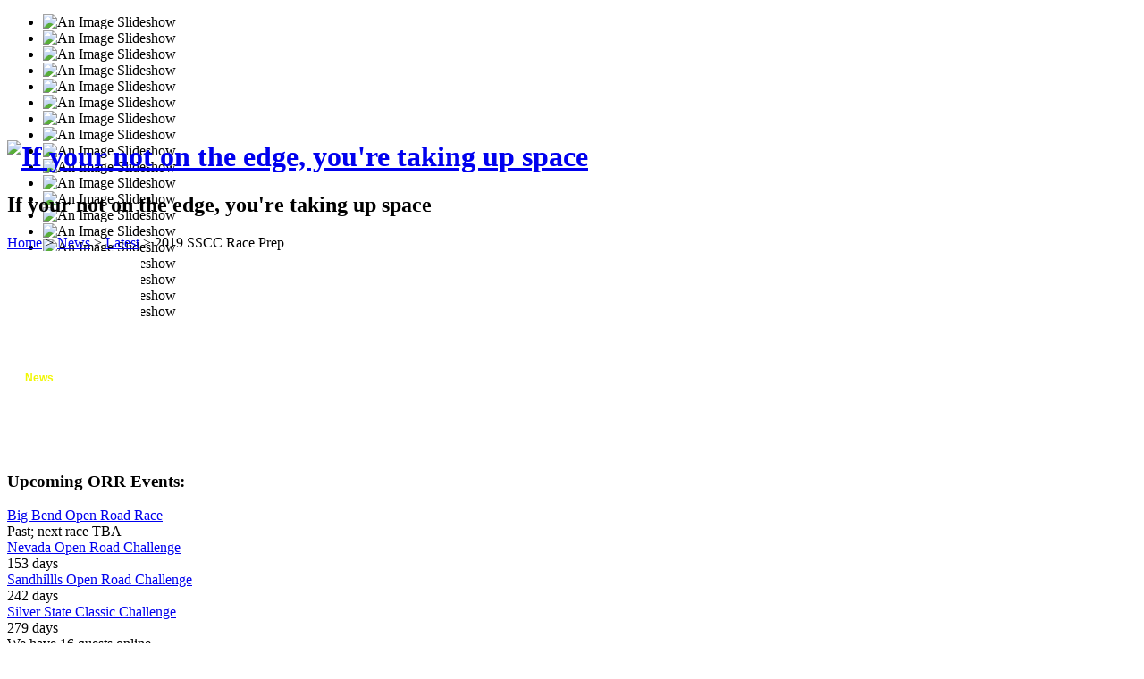

--- FILE ---
content_type: text/html; charset=utf-8
request_url: https://teampanteraracing.com/index.php?option=com_content&view=article&id=305:2019-sscc-race-prep&catid=1:latest-news&Itemid=50
body_size: 22000
content:
<!DOCTYPE html PUBLIC "-//W3C//DTD XHTML 1.0 Transitional//EN" "http://www.w3.org/TR/xhtml1/DTD/xhtml1-transitional.dtd">
<html xmlns="http://www.w3.org/1999/xhtml" xml:lang="en-gb" lang="en-gb" >
<head>
  <meta http-equiv="content-type" content="text/html; charset=utf-8" />
  <meta name="robots" content="index, follow" />
  <meta name="keywords" content="TPR, Team Pantera Racing, Pantera, Mad Dog Antenucci, Dennis Antenucci, Pantera Racing, Open Road Racing, ORR, Silver State, Silver State Classic Challenge, SSCC, NORC, BBORR, Virginia City Hillclimb, SORC, Sandhills Open Road Challenge, Nevada Open Road Challege, Bonneville." />
  <meta name="title" content="2019 SSCC Race Prep" />
  <meta name="author" content="Administrator" />
  <meta name="description" content="Team Pantera Racing - The place to follow Open Road Racing and other Pantera's engaged in high performance events." />
  <meta name="generator" content="Joomla! 1.5 - Open Source Content Management" />
  <title>2019 SSCC Race Prep</title>
  <link href="/templates/js_jamba/favicon.ico" rel="shortcut icon" type="image/x-icon" />
  <link rel="stylesheet" href="/modules/mod_briaskISS/mod_briaskISS.css" type="text/css" />
  <script type="text/javascript" src="/plugins/system/cdscriptegrator/libraries/jquery/js/jquery-latest.packed.js"></script>
  <script type="text/javascript" src="/plugins/system/cdscriptegrator/libraries/jquery/js/jquery-noconflict.js"></script>
  <script type="text/javascript" src="/plugins/system/cdscriptegrator/libraries/jquery/js/ui/ui.core.js"></script>
  <script type="text/javascript" src="/media/system/js/mootools.js"></script>
  <script type="text/javascript" src="/media/system/js/caption.js"></script>
  <script type="text/javascript" src="/modules/mod_briaskISS/mod_briaskISS.js"></script>
  <script type="text/javascript" src="https://teampanteraracing.com/modules/mod_swmenufree/transmenu_Packed.js"></script>
  <style type='text/css'>
<!--
.transMenu {
 position:absolute ; 
 overflow:hidden; 
 left:-1000px; 
 top:-1000px; 
}
.transMenu .content {
 position:absolute  ; 
}
.transMenu .items {
 width: 130px; border: 0px none #FFFFFF ; 
 position:relative ; 
 left:0px; top:0px; 
 z-index:2; 
}
.transMenu  td
{
 padding: 2px 0px 2px 20px !important;  
 font-size: 12px !important ; 
 font-family: Arial, Helvetica, sans-serif !important ; 
 text-align: left !important ; 
 font-weight: bold !important ; 
 color: #FFFFFF !important ; 
} 
#subwrap 
{ 
 text-align: left ; 
}
.transMenu  .item.hover td
{ 
 color: #F1F704 !important ; 
}
.transMenu .item { 
 height: 15px; text-decoration: none ; 
 cursor:pointer; 
 cursor:hand; 
}
.transMenu .background {
background-image:none; background-color: #0A18B0 !important ; 
 position:absolute ; 
 left:0px; top:0px; 
 z-index:1; 
 opacity:0.85; 
 filter:alpha(opacity=85) 
}
.transMenu .shadowRight { 
 position:absolute ; 
 z-index:3; 
 top:3px; width:2px; 
 opacity:0.85; 
 filter:alpha(opacity=85)
}
.transMenu .shadowBottom { 
 position:absolute ; 
 z-index:1; 
 left:3px; height:2px; 
 opacity:0.85; 
 filter:alpha(opacity=85)
}
.transMenu .item.hover {
background-image:none; background-color: #0E55E8 !important ; 
}
.transMenu .item img { 
 margin-left:10px !important ; 
}
table.menu {
 top: 0px; 
 left: 0px; 
 position:relative ; 
 margin:0px !important ; 
 border: 0px none #FFFFFF ; 
 z-index: 1; 
}
table.menu a{
 margin:0px !important ; 
 padding: 2px 0px 2px 20px !important ; 
 display:block !important; 
 position:relative !important ; 
}
div.menu a,
div.menu a:visited,
div.menu a:link {
 width:130px; 
 height:15px; 
 font-size: 12px !important ; 
 font-family: Arial, Helvetica, sans-serif !important ; 
 text-align: left !important ; 
 font-weight: bold !important ; 
 color: #FFFFFF !important ; 
 text-decoration: none !important ; 
 margin-bottom:0px !important ; 
 display:block !important; 
 white-space:nowrap ; 
}
div.menu td {
 border-right: 0px none #FFC819 ; 
 border-top: 0px none #FFC819 ; 
 border-left: 0px none #FFC819 ; 
 background-image: URL("https://teampanteraracing.com/modules/mod_swmenufree/images/menu_item_blank.jpg") ;
 background-color: #FFFFFF !important ; 
} 
div.menu td.last {
 border-bottom: 0px none #FFC819 ; 
} 
#trans-active a{
 color: #F1F704 !important ; 
background-image:none;} 
#menu a.hover   { 
background-image:none; color: #F1F704 !important ; 
}
#menu span {
 display:none; 
}

-->
</style>


<!--<link rel="shortcut icon" href="/images/favicon.ico" /> -->
<link rel="stylesheet" href="/templates/system/css/system.css" type="text/css" />
<link rel="stylesheet" href="/templates/system/css/general.css" type="text/css" />

<link href="/templates/js_jamba/css/template_css.css" rel="stylesheet" type="text/css" media="screen" />
<link href="/templates/js_jamba/css/nav.css" rel="stylesheet" type="text/css" media="screen" />
<link href="/templates/js_jamba/css/style5.css" rel="stylesheet" type="text/css" media="screen" />
<link href="/templates/js_jamba/css/j15.css" rel="stylesheet" type="text/css" media="screen" />

<!--[if IE]>
<link href="/templates/js_jamba/css/ie.css" rel="stylesheet" type="text/css" media="screen" />
<![endif]-->

</head>
<body>
<div id="header-wrap">
	<div id="header_graphic">
					<div id="headermod">		<div class="moduletable">
					 <noscript>
	 <div>ImageSlideShow requires Javascript</div>
 </noscript>



<ul id="briask-iss51" class="briask-iss" style="width:600px;height:120px"><li><img src="/images/header_images/08.jpg" alt="An Image Slideshow" /></li><li><img src="/images/header_images/hawk.jpg" alt="An Image Slideshow" /></li><li><img src="/images/header_images/Mangusta.jpg" alt="An Image Slideshow" /></li><li><img src="/images/header_images/dennis_quella_header.jpg" alt="An Image Slideshow" /></li><li><img src="/images/header_images/09headon.jpg" alt="An Image Slideshow" /></li><li><img src="/images/header_images/Header_PHOTO_600x120.jpg" alt="An Image Slideshow" /></li><li><img src="/images/header_images/09corner.jpg" alt="An Image Slideshow" /></li><li><img src="/images/header_images/MF.jpg" alt="An Image Slideshow" /></li><li><img src="/images/header_images/Scott.jpg" alt="An Image Slideshow" /></li><li><img src="/images/header_images/Bob_Benson.jpg" alt="An Image Slideshow" /></li><li><img src="/images/header_images/mdcarousel_header.jpg" alt="An Image Slideshow" /></li><li><img src="/images/header_images/MF2.jpg" alt="An Image Slideshow" /></li><li><img src="/images/header_images/pathals1.jpg" alt="An Image Slideshow" /></li><li><img src="/images/header_images/pathals2.jpg" alt="An Image Slideshow" /></li><li><img src="/images/header_images/MAD DAWG AT LA CARRERA.jpg" alt="An Image Slideshow" /></li><li><img src="/images/header_images/warhol.jpg" alt="An Image Slideshow" /></li><li><img src="/images/header_images/adin_finish.jpg" alt="An Image Slideshow" /></li><li><img src="/images/header_images/JB.jpg" alt="An Image Slideshow" /></li><li><img src="/images/header_images/adin_oncourse.jpg" alt="An Image Slideshow" /></li></ul>
<script type="text/javascript">
var briaskPics51 = [0];
var briaskInstance51 =
	new briaskISS(51,3,7500,50, briaskPics51);
</script>		</div>
	</div>
						<h1>
								<a href="https://teampanteraracing.com/" title="Team Pantera Racing"><img src="/templates/js_jamba/images/style5/logo.png" title="Team Pantera Racing" alt="If your not on the edge, you're taking up space"/></a>
												</h1>
				<h2>If your not on the edge, you're taking up space</h2>	
			</div>
		</div>
<div class="menubar">
	<div id="navmenu">
	<!--[if IE]>
		<script type="text/javascript" src="/templates/js_jamba/js/barmenu.js"></script>
	<![endif]-->
		<span class="breadcrumbs pathway">
<a href="https://teampanteraracing.com/" class="pathway">Home</a>   > <a href="/index.php?option=com_content&amp;view=section&amp;layout=blog&amp;id=1&amp;Itemid=50" class="pathway">News</a>   > <a href="/index.php?view=category&amp;id=1%3Alatest-news&amp;option=com_content&amp;Itemid=50" class="pathway">Latest</a>   > 2019 SSCC Race Prep</span>

	</div>
</div>
	<div id="main-wrapper">		
		<div class="main-top-both"></div>
			<div id="mainbody-both">
									<div id="leftcol">
						<div class="left-inside">
									<div class="module">
			<div>
				<div>
					<div>
											
<!--swMenuFree5.0J_1.5 transmenu by http://www.swmenupro.com-->
<div id="wrap" class="menu" align="left">
<table cellspacing="0" cellpadding="0" id="menu" class="menu" > 
<tr> 
<td> 
<a id="menu1" href="/index.php?option=com_content&amp;view=frontpage&amp;Itemid=1" >TPR Home</a>
</td> 
</tr> 
<tr> 
<td> 
<a id="menu53" href="/index.php?option=com_content&amp;view=article&amp;id=49&amp;Itemid=53" >About TPR</a>
</td> 
</tr> 
<tr> 
<td> 
<a id="menu91" href="javascript:void(0);" >Awards</a>
</td> 
</tr> 
<tr> 
<td> 
<a id="menu54" href="/index.php?option=com_content&amp;view=section&amp;id=6&amp;Itemid=54" >TPR Members</a>
</td> 
</tr> 
<tr> 
<td> 
<a id="menu55" href="javascript:void(0);" >Racing Events</a>
</td> 
</tr> 
<tr> 
<td> 
<a id="menu56" href="/index.php?option=com_content&amp;view=section&amp;id=7&amp;Itemid=56" >Racing Results</a>
</td> 
</tr> 
<tr> 
<td> 
<a id="menu41" href="/index.php?option=com_content&amp;view=section&amp;id=3&amp;Itemid=41" >FAQ</a>
</td> 
</tr> 
<tr> 
<td id='trans-active'> 
<a id="menu50" href="/index.php?option=com_content&amp;view=section&amp;layout=blog&amp;id=1&amp;Itemid=50" >News</a>
</td> 
</tr> 
<tr> 
<td> 
<a id="menu48" href="/index.php?option=com_weblinks&amp;view=category&amp;id=19&amp;Itemid=48" >Links - Sponsors</a>
</td> 
</tr> 
<tr> 
<td> 
<a id="menu62" href="http://www.teampanteraracing.com/old_tpr_website" target="_blank"  >Old TPR Web Site</a>
</td> 
</tr> 
<tr> 
<td> 
<a id="menu94" href="/index.php?option=com_hwdvideoshare&amp;Itemid=94" >Video Gallery</a>
</td> 
</tr> 
<tr> 
<td class="last"> 
<a id="menu98" href="https://teampanteraracing.com/gallery3/" target="_blank"  >New Photo Gallery</a>
</td> 
</tr> 
</table></div> 
<div id="subwrap"> 
<script type="text/javascript">
<!--
if (TransMenu.isSupported()) {
var ms = new TransMenuSet(TransMenu.direction.right, 0, 0, TransMenu.reference.topRight);
var menu53 = ms.addMenu(document.getElementById("menu53"));
 menu53.addItem("History", "/index.php?option=com_content&view=article&id=49&Itemid=71", "0");
menu53.addItem("Meet Mad Dog", "/index.php?option=com_content&view=article&id=50&Itemid=72", "0");
var menu91 = ms.addMenu(document.getElementById("menu91"));
 menu91.addItem("Descriptions", "/index.php?option=com_content&view=article&id=209&Itemid=92", "0");
menu91.addItem("Recipients", "/index.php?option=com_content&view=section&layout=blog&id=11&Itemid=93", "0");
var menu54 = ms.addMenu(document.getElementById("menu54"));
 menu54.addItem("National Members", "/index.php?option=com_content&view=category&id=43&Itemid=69", "0");
menu54.addItem("International Members", "/index.php?option=com_content&view=category&id=44&Itemid=70", "0");
menu54.addItem("TPR Challenge", "/index.php?option=com_content&view=article&id=196&Itemid=75", "0");
var menu55 = ms.addMenu(document.getElementById("menu55"));
 menu55.addItem("National Events", "/index.php?option=com_content&view=article&id=208&Itemid=65", "0");
menu55.addItem("International Events", "/index.php?option=com_content&view=category&layout=blog&id=35&Itemid=66", "0");
menu55.addItem("Event Locator", "/index.php?option=com_content&view=article&id=71&Itemid=73", "0");
var menu56 = ms.addMenu(document.getElementById("menu56"));
 menu56.addItem("National Results", "/index.php?option=com_content&view=category&layout=blog&id=41&Itemid=67", "0");
menu56.addItem("International Results", "/index.php?option=com_content&view=category&layout=blog&id=42&Itemid=68", "0");
var menu41 = ms.addMenu(document.getElementById("menu41"));
 menu41.addItem("TPR Wiki", "/index.php?option=com_wrapper&view=wrapper&Itemid=74", "0");
function init() {
if (TransMenu.isSupported()) {
TransMenu.initialize();
document.getElementById("menu1").onmouseover = function() {
ms.hideCurrent();
this.className = "hover";
}
document.getElementById("menu1").onmouseout = function() { this.className = ""; }
menu53.onactivate = function() {document.getElementById("menu53").className = "hover"; };
 menu53.ondeactivate = function() {document.getElementById("menu53").className = ""; };
 menu91.onactivate = function() {document.getElementById("menu91").className = "hover"; };
 menu91.ondeactivate = function() {document.getElementById("menu91").className = ""; };
 menu54.onactivate = function() {document.getElementById("menu54").className = "hover"; };
 menu54.ondeactivate = function() {document.getElementById("menu54").className = ""; };
 menu55.onactivate = function() {document.getElementById("menu55").className = "hover"; };
 menu55.ondeactivate = function() {document.getElementById("menu55").className = ""; };
 menu56.onactivate = function() {document.getElementById("menu56").className = "hover"; };
 menu56.ondeactivate = function() {document.getElementById("menu56").className = ""; };
 menu41.onactivate = function() {document.getElementById("menu41").className = "hover"; };
 menu41.ondeactivate = function() {document.getElementById("menu41").className = ""; };
 document.getElementById("menu50").onmouseover = function() {
ms.hideCurrent();
this.className = "hover";
}
document.getElementById("menu50").onmouseout = function() { this.className = ""; }
document.getElementById("menu48").onmouseover = function() {
ms.hideCurrent();
this.className = "hover";
}
document.getElementById("menu48").onmouseout = function() { this.className = ""; }
document.getElementById("menu62").onmouseover = function() {
ms.hideCurrent();
this.className = "hover";
}
document.getElementById("menu62").onmouseout = function() { this.className = ""; }
document.getElementById("menu94").onmouseover = function() {
ms.hideCurrent();
this.className = "hover";
}
document.getElementById("menu94").onmouseout = function() { this.className = ""; }
document.getElementById("menu98").onmouseover = function() {
ms.hideCurrent();
this.className = "hover";
}
document.getElementById("menu98").onmouseout = function() { this.className = ""; }
}}
TransMenu.spacerGif = "https://teampanteraracing.com/modules/mod_swmenufree/images/transmenu/x.gif";
TransMenu.dingbatOn = "https://teampanteraracing.com/modules/mod_swmenufree/images/transmenu/submenu-on.gif";
TransMenu.dingbatOff = "https://teampanteraracing.com/modules/mod_swmenufree/images/transmenu/submenu-off.gif"; 
TransMenu.sub_indicator = true; 
TransMenu.menuPadding = 0;
TransMenu.itemPadding = 0;
TransMenu.shadowSize = 2;
TransMenu.shadowOffset = 3;
TransMenu.shadowColor = "#888";
TransMenu.shadowPng = "https://teampanteraracing.com/modules/mod_swmenufree/images/transmenu/grey-40.png";
TransMenu.backgroundColor = "#0A18B0";
TransMenu.backgroundPng = "https://teampanteraracing.com/modules/mod_swmenufree/images/transmenu/white-90.png";
TransMenu.hideDelay = 600;
TransMenu.slideTime = 300;
TransMenu.selecthack = 1;
TransMenu.autoposition = 1;
TransMenu.renderAll();
if ( typeof window.addEventListener != "undefined" )
window.addEventListener( "load", init, false );
else if ( typeof window.attachEvent != "undefined" ) {
window.attachEvent( "onload", init);
}else{
if ( window.onload != null ) {
var oldOnload = window.onload;
window.onload = function ( e ) {
oldOnload( e );
init();
}
}else
window.onload = init();
}
}
-->
</script>
</div>

<!--End swMenuFree menu module-->
					</div>
				</div>
			</div>
		</div>
			<div class="module">
			<div>
				<div>
					<div>
													<h3>Upcoming ORR Events:</h3>
											<a href = "http://www.bborr.com/">Big Bend Open Road Race</a><br />  Past; next race TBA					</div>
				</div>
			</div>
		</div>
			<div class="module">
			<div>
				<div>
					<div>
											<a href = "http://www.silverstateclassic.com/">Nevada Open Road Challenge</a><br /> 153 days					</div>
				</div>
			</div>
		</div>
			<div class="module">
			<div>
				<div>
					<div>
											<a href = "http://www.sorcrace.com/">Sandhillls Open Road Challenge</a><br /> 242 days					</div>
				</div>
			</div>
		</div>
			<div class="module">
			<div>
				<div>
					<div>
											<a href = "http://www.silverstateclassic.com/">Silver State Classic Challenge</a><br /> 279 days					</div>
				</div>
			</div>
		</div>
			<div class="moduleS3">
			<div>
				<div>
					<div>
											 We have&nbsp;16 guests&nbsp;online					</div>
				</div>
			</div>
		</div>
	
						</div>
					</div>
													<div id="rightcol">
						<div class="right-inside">
									<div class="moduleS1">
			<div>
				<div>
					<div>
											<div align="center">
	<img src="/templates/tpr_template/images/steer/steer1.jpg" alt="steer1.jpg" width="152" height="114" /></div>					</div>
				</div>
			</div>
		</div>
			<div class="module">
			<div>
				<div>
					<div>
																</div>
				</div>
			</div>
		</div>
			<div class="moduleS3">
			<div>
				<div>
					<div>
											<form action="index.php" method="post">
	<div class="searchS3">
		<input name="searchword" id="mod_search_searchword" maxlength="20" alt="Search" class="inputboxS3" type="text" size="19" value="Search the site"  onblur="if(this.value=='') this.value='Search the site';" onfocus="if(this.value=='Search the site') this.value='';" /><input type="image" value="Search" class="buttonS3" src="/images/M_images/searchButton.gif" onclick="this.form.searchword.focus();"/>	</div>
	<input type="hidden" name="task"   value="search" />
	<input type="hidden" name="option" value="com_search" />
	<input type="hidden" name="Itemid" value=50 />
</form>					</div>
				</div>
			</div>
		</div>
	
						</div>
					</div>
								<div class="main-both">
						<table border="0" cellspacing="0" cellpadding="0" width="100%">
						  <tr>
						    <td valign="top" width="100%">
																	
														
														
						
						<table class="contentpaneopen">
<tr>
		<td class="contentheading" width="100%">
					2019 SSCC Race Prep			</td>
						<td align="right" width="100%" class="buttonheading">
		<a href="/index.php?view=article&amp;catid=1%3Alatest-news&amp;id=305%3A2019-sscc-race-prep&amp;format=pdf&amp;option=com_content&amp;Itemid=50" title="PDF" onclick="window.open(this.href,'win2','status=no,toolbar=no,scrollbars=yes,titlebar=no,menubar=no,resizable=yes,width=640,height=480,directories=no,location=no'); return false;" rel="nofollow"><img src="/templates/js_jamba/images/pdf_button.png" alt="PDF"  /></a>		</td>
		
				<td align="right" width="100%" class="buttonheading">
		<a href="/index.php?view=article&amp;catid=1%3Alatest-news&amp;id=305%3A2019-sscc-race-prep&amp;tmpl=component&amp;print=1&amp;layout=default&amp;page=&amp;option=com_content&amp;Itemid=50" title="Print" onclick="window.open(this.href,'win2','status=no,toolbar=no,scrollbars=yes,titlebar=no,menubar=no,resizable=yes,width=640,height=480,directories=no,location=no'); return false;" rel="nofollow"><img src="/templates/js_jamba/images/printButton.png" alt="Print"  /></a>		</td>
		
				<td align="right" width="100%" class="buttonheading">
		<a href="/index.php?option=com_mailto&amp;tmpl=component&amp;link=aHR0cHM6Ly90ZWFtcGFudGVyYXJhY2luZy5jb20vaW5kZXgucGhwP29wdGlvbj1jb21fY29udGVudCZ2aWV3PWFydGljbGUmaWQ9MzA1OjIwMTktc3NjYy1yYWNlLXByZXAmY2F0aWQ9MTpsYXRlc3QtbmV3cyZJdGVtaWQ9NTA=" title="E-mail" onclick="window.open(this.href,'win2','width=400,height=350,menubar=yes,resizable=yes'); return false;"><img src="/templates/js_jamba/images/emailButton.png" alt="E-mail"  /></a>		</td>
					</tr>
</table>

<table class="contentpaneopen">
<tr>
	<td valign="top">
		<span class="small">
			Written by Administrator		</span>
		&nbsp;&nbsp;
	</td>
</tr>

<tr>
	<td valign="top" class="createdate">
		Tuesday, 27 August 2019 18:15	</td>
</tr>


<tr>
<td valign="top">
<p>After an interesting 2018 with several trailer flat tires, a blown trailer hub, fuel problems and other hard luck, Team Pantera Racing is returning to the Silver State Classic Challenge (SSCC) with a larger and even more prepared crew.&nbsp; The trailers have been checked, the cars have been prepped, and they even have enough participants to enter the SSCC Team Challenge.</p>
<p>Dennis "Mad Dawg" Antenucci has managed to round up a new group of Pantera enthusiasts from hitherto unknown parts of the country.&nbsp; Each member will be taking a seperate and secret route to the race, all converging in Ely Neveda.&nbsp;&nbsp; In addition, we have some returning members who will again challenge the 90 miles of open road at new speeds.&nbsp; This may be the year we have a winner of the $10,000 prize purse for the Pantera driver who goes faster than Mad Dawg's 160 mph*. </p>
<p>It's sure to be a fun time.&nbsp; Some team members will be arriving earlier in the week and making sure the TPR headquarters is set up, clean and ready to go. Stay tuned for more.</p>
<p>*qualifications for winning the $10,000 prize is subject to the whims of Mad Dawg</p></td>
</tr>

</table>
<span class="article_separator">&nbsp;</span>

						</td>
						  </tr>
						</table>
						
								</div>
				<div class="clear"></div><!--Updated in v1.6.1-->
				</div>
		<div class="bottom-both"></div>
				<div class="main-top-wide"></div>
		<div class="mainbody-wide">
			<div class="footer">
				<div class="bannergroup">


</div><div>Copyright &#169; 2025 Team Pantera Racing. All Rights Reserved.</div>
<div><a href="http://www.joomla.org">Joomla!</a> is Free Software released under the <a href="http://www.gnu.org/licenses/gpl-2.0.html">GNU/GPL License.</a></div>
			</div>
			<div class="clear"></div>
			</div>
		<div class="bottom-wide">&nbsp;</div>
				<div class="tplcright"><a href="http://www.joomlashack.com" title="Joomla 1.5 Templates">Joomla 1.5 Templates by Joomlashack</a></div>	</div>
</body>
</html>